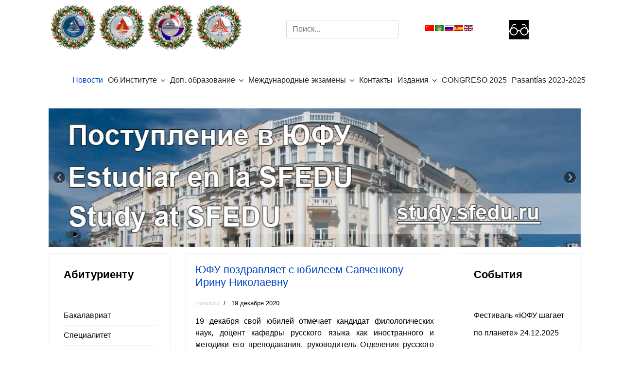

--- FILE ---
content_type: text/html; charset=utf-8
request_url: https://inter-edu-centr.sfedu.ru/index.php?lang=ru&option=com_content&view=category&layout=blog&id=11&limitstart=612&Itemid=117
body_size: 10071
content:

<!doctype html>
<html lang="ru-ru" dir="ltr">
    <head>
        <meta charset="utf-8">
        <meta name="viewport" content="width=device-width, initial-scale=1, shrink-to-fit=no">
        <link rel="canonical" href="https://inter-edu-centr.sfedu.ru/index.php?lang=ru&option=com_content&view=category&layout=blog&id=11&limitstart=612&Itemid=117">
        <meta http-equiv="content-type" content="text/html; charset=utf-8" />
	<meta name="keywords" content="Southern Federal University, master degree programs, master degree programmes, graduate programs, graduate programmes, Russian as a foreign language, Russian as a Foreign Language Testing Center, Torfle, курсы испанского языка Ростов, магистратура Ростов, переводчик в сфере профессиональной коммуникации, дпо, дополнительные образовательные программы Ростов, диплом о профессиональной переподготовке, повышение квалификации Ростов " />
	<meta name="description" content="The International Institute of Interdisciplinary Education and Ibero-American Studies ofpublic $MetaDesc = " />
	<meta name="generator" content="Joomla! - Open Source Content Management" />
	<title>inter-edu-centr - Новости</title>
	<link href="/index.php?lang=ru&amp;option=com_content&amp;view=category&amp;layout=blog&amp;id=11&amp;Itemid=117&amp;format=feed&amp;type=rss" rel="alternate" type="application/rss+xml" title="RSS 2.0" />
	<link href="/index.php?lang=ru&amp;option=com_content&amp;view=category&amp;layout=blog&amp;id=11&amp;Itemid=117&amp;format=feed&amp;type=atom" rel="alternate" type="application/atom+xml" title="Atom 1.0" />
	<link href="/templates/shaper_helixultimate/images/favicon.ico" rel="shortcut icon" type="image/vnd.microsoft.icon" />
	<link href="/favicon.ico" rel="shortcut icon" type="image/vnd.microsoft.icon" />
	<link href="https://inter-edu-centr.sfedu.ru/index.php?lang=ru&amp;option=com_search&amp;view=category&amp;layout=blog&amp;id=11&amp;limitstart=612&amp;Itemid=117&amp;format=opensearch" rel="search" title="Искать inter-edu-centr" type="application/opensearchdescription+xml" />
	<link href="/plugins/content/jw_allvideos/jw_allvideos/tmpl/Classic/css/template.css" rel="stylesheet" type="text/css" />
	<link href="/templates/shaper_helixultimate/css/bootstrap.min.css" rel="stylesheet" type="text/css" />
	<link href="/templates/shaper_helixultimate/css/font-awesome.min.css" rel="stylesheet" type="text/css" />
	<link href="/templates/shaper_helixultimate/css/template.css" rel="stylesheet" type="text/css" />
	<link href="/templates/shaper_helixultimate/css/presets/default.css" rel="stylesheet" type="text/css" />
	<link href="/templates/shaper_helixultimate/css/custom.css" rel="stylesheet" type="text/css" />
	<link href="/components/com_roksprocket/layouts/features/themes/slideshow/slideshow.css" rel="stylesheet" type="text/css" />
	<link href="/modules/mod_special_visually/assets/css/style.css?v0.3.5" rel="stylesheet" type="text/css" />
	<style type="text/css">
.logo-image {height:36px;}
	</style>
	<script type="application/json" class="joomla-script-options new">{"csrf.token":"1d6f7ce29c2c7518c9402faead6b30ef","system.paths":{"root":"","base":""}}</script>
	<script src="/media/system/js/mootools-core.js?1e593eb5b90428c41ee325582c4a4de2" type="text/javascript"></script>
	<script src="/media/system/js/core.js?1e593eb5b90428c41ee325582c4a4de2" type="text/javascript"></script>
	<script src="/plugins/content/jw_allvideos/jw_allvideos/includes/js/behaviour.js?v=4.8.0" type="text/javascript"></script>
	<script src="/plugins/content/jw_allvideos/jw_allvideos/includes/js/wmvplayer/silverlight.js?v=4.8.0" type="text/javascript"></script>
	<script src="/plugins/content/jw_allvideos/jw_allvideos/includes/js/wmvplayer/wmvplayer.js?v=4.8.0" type="text/javascript"></script>
	<script src="/plugins/content/jw_allvideos/jw_allvideos/includes/js/quicktimeplayer/ac_quicktime.js?v=4.8.0" type="text/javascript"></script>
	<script src="https://cdn.jsdelivr.net/gh/clappr/clappr@latest/dist/clappr.min.js" type="text/javascript"></script>
	<script src="https://content.jwplatform.com/libraries/VudZEfME.js" type="text/javascript"></script>
	<script src="/media/jui/js/jquery.min.js?1e593eb5b90428c41ee325582c4a4de2" type="text/javascript"></script>
	<script src="/media/jui/js/jquery-noconflict.js?1e593eb5b90428c41ee325582c4a4de2" type="text/javascript"></script>
	<script src="/media/jui/js/jquery-migrate.min.js?1e593eb5b90428c41ee325582c4a4de2" type="text/javascript"></script>
	<script src="/media/system/js/caption.js?1e593eb5b90428c41ee325582c4a4de2" type="text/javascript"></script>
	<script src="/templates/shaper_helixultimate/js/popper.min.js" type="text/javascript"></script>
	<script src="/templates/shaper_helixultimate/js/bootstrap.min.js" type="text/javascript"></script>
	<script src="/templates/shaper_helixultimate/js/main.js" type="text/javascript"></script>
	<script src="/components/com_roksprocket/assets/js/mootools-mobile.js" type="text/javascript"></script>
	<script src="/components/com_roksprocket/assets/js/rokmediaqueries.js" type="text/javascript"></script>
	<script src="/components/com_roksprocket/assets/js/roksprocket.js" type="text/javascript"></script>
	<script src="/components/com_roksprocket/assets/js/moofx.js" type="text/javascript"></script>
	<script src="/components/com_roksprocket/layouts/features/assets/js/features.js" type="text/javascript"></script>
	<script src="/components/com_roksprocket/layouts/features/themes/slideshow/slideshow.js" type="text/javascript"></script>
	<script src="/modules/mod_special_visually/assets/js/jQuery.style.js?v0.3.5" type="text/javascript"></script>
	<script src="/modules/mod_special_visually/assets/js/script.js?v0.3.5" type="text/javascript"></script>
	<script type="text/javascript">
jQuery(window).on('load',  function() {
				new JCaption('img.caption');
			});template="shaper_helixultimate";if (typeof RokSprocket == 'undefined') RokSprocket = {};
Object.merge(RokSprocket, {
	SiteURL: 'https://inter-edu-centr.sfedu.ru/',
	CurrentURL: 'https://inter-edu-centr.sfedu.ru/',
	AjaxURL: 'https://inter-edu-centr.sfedu.ru/index.php?option=com_roksprocket&amp;task=ajax&amp;format=raw&amp;ItemId=117'
});
window.addEvent('domready', function(){
		RokSprocket.instances.slideshow = new RokSprocket.Slideshow();
});
window.addEvent('domready', function(){
	RokSprocket.instances.slideshow.attach(143, '{"animation":"crossfade","autoplay":"1","delay":"5"}');
});
window.addEvent('load', function(){
   var overridden = false;
   if (!overridden && window.G5 && window.G5.offcanvas){
       var mod = document.getElement('[data-slideshow="143"]');
       mod.addEvents({
           touchstart: function(){ window.G5.offcanvas.detach(); },
           touchend: function(){ window.G5.offcanvas.attach(); }
       });
       overridden = true;
   };
});

	if (!window.jQuery) {
		alert("Библиотека jQuery не найдена. Для работы модуля версии сайта для слабовидящих подключите библиотеку jQuery.");
	}

	</script>
    </head>
    <body class="site helix-ultimate com-content view-category layout-blog task-none itemid-117 ru-ru ltr layout-fluid offcanvas-init offcanvs-position-right">
    
    <div class="body-wrapper">
        <div class="body-innerwrapper">
                        <section id="sp-section-1"><div class="container"><div class="container-inner"><div class="row"><div id="sp-position-1" class="col-lg-12 d-lg-none d-xl-none"><div class="sp-column "><div class="sp-module "><div class="sp-module-content">

<div class="custom"  >
	<table style="width: 300px; height: 75px;">
<tbody>
<tr>
<td><a href="http://www.inter-edu-centr.sfedu.ru"><img src="/images/logos/mimdo_ru.png" alt="MIMDO RU" width="75" height="75" /></a></td>
<td><a href="http://www.esp-centr.sfedu.ru"><img src="/images/logos/H-R_C(ru).jpg" alt="H R C(ru)" width="75" height="74" /></a></td>
<td><a href="http://www.podfak.sfedu.ru"><img src="/images/logos/podfak[10056].jpg" alt="PDFS(ru)" width="75" height="75" /></a></td>
<td><a href="http://www.sfedu.ru"><img src="/images/logos/sfedu(ru).jpg" alt="sfedu(ru)" width="75" height="69" /></a></td>
</tr>
</tbody>
</table></div>
</div></div></div></div></div></div></div></section><section id="sp-section-2"class=" d-none d-sm-none d-md-none d-lg-block"><div class="container"><div class="container-inner"><div class="row"><div id="sp-user1" class="col-lg-5 "><div class="sp-column "><div class="sp-module "><div class="sp-module-content">

<div class="custom"  >
	<table style="width: 400px; height: 100px;">
<tbody>
<tr>
<td><a href="http://www.inter-edu-centr.sfedu.ru"><img src="/images/logos/mimdo_ny_logo.png" alt="MIMDO RU" width="100" height="100" /></a></td>
<td><img src="/images/logos/chr_ny_logo.png" width="100" height="100" /></td>
<td><a href="http://www.podfak.sfedu.ru"><img src="/images/logos/podfak_ny_logo.png" alt="PDFS(ru)" width="100" height="100" /></a></td>
<td><a href="http://www.sfedu.ru"><img src="/images/logos/sfedu_ny_logo.png" alt="sfedu(ru)" width="100" height="100" /></a></td>
</tr>
</tbody>
</table></div>
</div></div></div></div><div id="sp-search" class="col-lg-3 "><div class="sp-column cust-1"><div class="sp-module cust-1"><div class="sp-module-content"><div class="search">
	<form action="/index.php?option=com_content&amp;view=category&amp;layout=blog&amp;id=11&amp;Itemid=117&amp;lang=ru" method="post">
		<input name="searchword" id="mod-search-searchword101" class="form-control" type="search" placeholder="Поиск...">		<input type="hidden" name="task" value="search">
		<input type="hidden" name="option" value="com_search">
		<input type="hidden" name="Itemid" value="117">
	</form>
</div>
</div></div></div></div><div id="sp-top5" class="col-lg-2 "><div class="sp-column cust-2"><div class="sp-module "><div class="sp-module-content"><style>
  .languageswitcher a {
    padding-left: 20px;
    background-position: center left;
    background-repeat: no-repeat;
  }
</style>
<div class="languageswitcher">
	<a href='/index.php?lang=zh&amp;option=com_content&amp;view=category&amp;layout=blog&amp;id=11&amp;limitstart=612&amp;Itemid=117' target='_self' class='jDlang lang zh-CN'
     title="简体中文(中国) - 新闻"
        style="background-image: url(/media/mod_languages/images/zh_cn.gif);"
    ></a>
	<a href='/index.php?lang=ar&amp;option=com_content&amp;view=category&amp;layout=blog&amp;id=11&amp;limitstart=612&amp;Itemid=117' target='_self' class='jDlang lang ar-AA'
     title="Arabic (اللغة العربية) - الأخبار"
        style="background-image: url(/media/mod_languages/images/ar_aa.gif);"
    ></a>
	<a href='/index.php?lang=ru&amp;option=com_content&amp;view=category&amp;layout=blog&amp;id=11&amp;limitstart=612&amp;Itemid=117' target='_self' class='jDlang lang ru-RU active'
     title="russian - Новости"
        style="background-image: url(/media/mod_languages/images/ru_ru.gif);"
    ></a>
	<a href='/index.php?lang=esp&amp;option=com_content&amp;view=category&amp;layout=blog&amp;id=11&amp;limitstart=612&amp;Itemid=117' target='_self' class='jDlang lang es-ES'
     title="Español (España) - Noticias"
        style="background-image: url(/media/mod_languages/images/es.gif);"
    ></a>
	<a href='/index.php?lang=en&amp;option=com_content&amp;view=category&amp;layout=blog&amp;id=11&amp;limitstart=612&amp;Itemid=117' target='_self' class='jDlang lang en-GB'
     title="English (United Kingdom) - News"
        style="background-image: url(/media/mod_languages/images/en_gb.gif);"
    ></a>
</div>
<script>
  function jdUpdateHash() {
    var nodes = document.querySelectorAll('.jDlang');
    for (var i = 0, n = nodes.length; i < n; i++) {
      var pos = nodes[i].href.indexOf('#');
      if (pos > -1) {
        nodes[i].href = nodes[i].href.substr(0, pos)+window.location.hash;
      } else {
        nodes[i].href = nodes[i].href+window.location.hash;
      }
    }
  }
  if (window.addEventListener) {
    window.addEventListener('hashchange', jdUpdateHash);
  } else {
    window.attachEvent('hashchange', jdUpdateHash);
  }
  jdUpdateHash();
</script>
</div></div></div></div><div id="sp-user4" class="col-lg-2 "><div class="sp-column cust-1"><div class="sp-module "><div class="sp-module-content"><div id="module_special_visually" class="module_special_visually handle_module horizontal default  ">
	<form id="special_visually" action="" method="POST">
					<div class="buttons ">
				<label>
					<input type="radio" name="type_version" value="yes" />
					<img src="/images/logos/social_icons/glasses_black.jpg" class="button_icon" />				</label>
			</div>
			</form>
</div></div></div></div></div></div></div></div></section><section id="sp-section-3"class=" d-none d-sm-none d-md-none d-lg-none d-xl-none"><div class="container"><div class="container-inner"><div class="row"><div id="sp-top1" class="col-lg-2 "><div class="sp-column "><div class="sp-module "><div class="sp-module-content">

<div class="custom"  >
	<p><a href="http://inter-edu-centr.sfedu.ru/"><img src="/images/logos/mimdo_ny_logo.png" width="100" height="100" /></a></p></div>
</div></div></div></div><div id="sp-top2" class="col-lg-2 "><div class="sp-column "><div class="sp-module "><div class="sp-module-content">

<div class="custom"  >
	<p><img src="/images/logos/sfedu_ny_logo.png" width="100" height="100" /></p></div>
</div></div></div></div><div id="sp-top3" class="col-lg-2 "><div class="sp-column "><div class="sp-module "><div class="sp-module-content">

<div class="custom"  >
	<p><img src="/images/logos/chr_ny_logo.png" width="100" height="100" /></p></div>
</div></div></div></div><div id="sp-top4" class="col-lg-2 "><div class="sp-column "><div class="sp-module "><div class="sp-module-content">

<div class="custom"  >
	<p><img src="/images/logos/podfak_ny_logo.png" width="100" height="100" /></p></div>
</div></div></div></div><div id="sp-search" class="col-lg-2 "><div class="sp-column "><div class="sp-module cust-1"><div class="sp-module-content"><div class="search">
	<form action="/index.php?option=com_content&amp;view=category&amp;layout=blog&amp;id=11&amp;Itemid=117&amp;lang=ru" method="post">
		<input name="searchword" id="mod-search-searchword101" class="form-control" type="search" placeholder="Поиск...">		<input type="hidden" name="task" value="search">
		<input type="hidden" name="option" value="com_search">
		<input type="hidden" name="Itemid" value="117">
	</form>
</div>
</div></div></div></div><div id="sp-top5" class="col-lg-2 "><div class="sp-column "><div class="sp-module "><div class="sp-module-content"><style>
  .languageswitcher a {
    padding-left: 20px;
    background-position: center left;
    background-repeat: no-repeat;
  }
</style>
<div class="languageswitcher">
	<a href='/index.php?lang=zh&amp;option=com_content&amp;view=category&amp;layout=blog&amp;id=11&amp;limitstart=612&amp;Itemid=117' target='_self' class='jDlang lang zh-CN'
     title="简体中文(中国) - 新闻"
        style="background-image: url(/media/mod_languages/images/zh_cn.gif);"
    ></a>
	<a href='/index.php?lang=ar&amp;option=com_content&amp;view=category&amp;layout=blog&amp;id=11&amp;limitstart=612&amp;Itemid=117' target='_self' class='jDlang lang ar-AA'
     title="Arabic (اللغة العربية) - الأخبار"
        style="background-image: url(/media/mod_languages/images/ar_aa.gif);"
    ></a>
	<a href='/index.php?lang=ru&amp;option=com_content&amp;view=category&amp;layout=blog&amp;id=11&amp;limitstart=612&amp;Itemid=117' target='_self' class='jDlang lang ru-RU active'
     title="russian - Новости"
        style="background-image: url(/media/mod_languages/images/ru_ru.gif);"
    ></a>
	<a href='/index.php?lang=esp&amp;option=com_content&amp;view=category&amp;layout=blog&amp;id=11&amp;limitstart=612&amp;Itemid=117' target='_self' class='jDlang lang es-ES'
     title="Español (España) - Noticias"
        style="background-image: url(/media/mod_languages/images/es.gif);"
    ></a>
	<a href='/index.php?lang=en&amp;option=com_content&amp;view=category&amp;layout=blog&amp;id=11&amp;limitstart=612&amp;Itemid=117' target='_self' class='jDlang lang en-GB'
     title="English (United Kingdom) - News"
        style="background-image: url(/media/mod_languages/images/en_gb.gif);"
    ></a>
</div>
<script>
  function jdUpdateHash() {
    var nodes = document.querySelectorAll('.jDlang');
    for (var i = 0, n = nodes.length; i < n; i++) {
      var pos = nodes[i].href.indexOf('#');
      if (pos > -1) {
        nodes[i].href = nodes[i].href.substr(0, pos)+window.location.hash;
      } else {
        nodes[i].href = nodes[i].href+window.location.hash;
      }
    }
  }
  if (window.addEventListener) {
    window.addEventListener('hashchange', jdUpdateHash);
  } else {
    window.attachEvent('hashchange', jdUpdateHash);
  }
  jdUpdateHash();
</script>
</div></div></div></div></div></div></div></section><section id="sp-section-4"><div class="container"><div class="container-inner"><div class="row"><div id="sp-menu" class="col-lg-12 "><div class="sp-column "><nav class="sp-megamenu-wrapper" role="navigation"><a id="offcanvas-toggler" aria-label="Navigation" class="offcanvas-toggler-right d-block d-lg-none" href="#"><i class="fa fa-bars" aria-hidden="true" title="Navigation"></i></a><ul class="sp-megamenu-parent menu-animation-none d-none d-lg-block"><li class="sp-menu-item current-item active"><a  href="/index.php?option=com_content&amp;view=category&amp;layout=blog&amp;id=11&amp;Itemid=117&amp;lang=ru" >Новости</a></li><li class="sp-menu-item sp-has-child"><a  href="#" >Об Институте</a><div class="sp-dropdown sp-dropdown-main sp-menu-right" style="width: 240px;"><div class="sp-dropdown-inner"><ul class="sp-dropdown-items"><li class="sp-menu-item"><a  href="/index.php?option=com_content&amp;view=article&amp;id=132&amp;Itemid=207&amp;lang=ru" >Миссия</a></li><li class="sp-menu-item"><a  href="/index.php?option=com_content&amp;view=article&amp;id=441&amp;Itemid=286&amp;lang=ru" >О нас </a></li><li class="sp-menu-item"><a  href="/index.php?option=com_content&amp;view=article&amp;id=109&amp;Itemid=126&amp;lang=ru" >Структура</a></li><li class="sp-menu-item"><a  href="/index.php?option=com_content&amp;view=article&amp;id=112&amp;Itemid=130&amp;lang=ru" >Ученый совет</a></li><li class="sp-menu-item"><a  href="https://sfedu.ru/www/stat_pages22.show?p=ELs/sotr/D&x=ELS/10735" >Сотрудники</a></li><li class="sp-menu-item"><a  href="/index.php?option=com_content&amp;view=article&amp;id=93&amp;Itemid=120&amp;lang=ru" >Наши партнеры</a></li></ul></div></div></li><li class="sp-menu-item sp-has-child"><a  href="/index.php?option=com_content&amp;view=article&amp;id=7&amp;Itemid=135&amp;lang=ru" >Доп. образование</a><div class="sp-dropdown sp-dropdown-main sp-menu-right" style="width: 240px;"><div class="sp-dropdown-inner"><ul class="sp-dropdown-items"><li class="sp-menu-item"><a  href="https://welcome.sfedu.ru/podfak_ru" >Комплексная программа довузовской подготовки для иностранных граждан</a></li><li class="sp-menu-item"><a  href="/index.php?option=com_content&amp;view=article&amp;id=696&amp;Itemid=167&amp;lang=ru" >Курсы испанского языка</a></li><li class="sp-menu-item"><a  href="/index.php?option=com_content&amp;view=article&amp;id=591&amp;Itemid=324&amp;lang=ru" >Курсы китайского языка</a></li></ul></div></div></li><li class="sp-menu-item sp-has-child"><a  href="#" >Международные экзамены</a><div class="sp-dropdown sp-dropdown-main sp-menu-right" style="width: 240px;"><div class="sp-dropdown-inner"><ul class="sp-dropdown-items"><li class="sp-menu-item"><a  href="/index.php?option=com_content&amp;view=article&amp;id=42&amp;Itemid=142&amp;lang=ru" >D.E.L.E.</a></li><li class="sp-menu-item"><a  href="/index.php?option=com_content&amp;view=article&amp;id=51&amp;Itemid=143&amp;lang=ru" >Экзамен по русскому языку</a></li></ul></div></div></li><li class="sp-menu-item"><a  href="/index.php?option=com_content&amp;view=article&amp;id=11&amp;Itemid=118&amp;lang=ru" >Контакты</a></li><li class="sp-menu-item sp-has-child"><a  href="/index.php?option=com_content&amp;view=category&amp;id=16&amp;Itemid=316&amp;lang=ru" >Издания</a><div class="sp-dropdown sp-dropdown-main sp-menu-right" style="width: 240px;"><div class="sp-dropdown-inner"><ul class="sp-dropdown-items"><li class="sp-menu-item"><a  href="/index.php?option=com_content&amp;view=article&amp;id=539&amp;Itemid=317&amp;lang=ru" >Бюллетень гуманитарных исследований в междисциплинарном научном пространстве</a></li><li class="sp-menu-item"><a  href="/index.php?option=com_content&amp;view=article&amp;id=783&amp;Itemid=371&amp;lang=ru" >НАЦИОНАЛЬНАЯ ИДЕНТИЧНОСТЬ СКВОЗЬ ПРИЗМУ ДИАЛОГА КУЛЬТУР</a></li><li class="sp-menu-item"><a  href="/index.php?option=com_content&amp;view=article&amp;id=938&amp;Itemid=428&amp;lang=ru" >Сборник материалов Цикла научно-практических конференций Международного института междисциплинарного образования и иберо-американских исследований Южного федерального университета</a></li></ul></div></div></li><li class="sp-menu-item"><a  href="https://congreso2025-esp.sfedu.ru" >CONGRESO 2025</a></li><li class="sp-menu-item"><a  href="https://russia-internship.ru/" >Pasantías 2023-2025</a></li></ul></nav></div></div></div></div></div></section><section id="sp-section-5"><div class="container"><div class="container-inner"><div class="row"><div id="sp-slider-unite" class="col-lg-12 "><div class="sp-column "><div class="sp-module "><div class="sp-module-content"><div class="sprocket-features layout-slideshow" data-slideshow="143">
	<ul class="sprocket-features-img-list">
		
<li class="sprocket-features-index-1">
	<div class="sprocket-features-img-container" data-slideshow-image>
									<img src="/images/headers/header.jpg" alt="" style="max-width: 100%; height: auto;" />
						</div>
	<div class="sprocket-features-content sprocket-none" data-slideshow-content>
					</div>
</li>
	</ul>
		<div class="sprocket-features-arrows">
		<span class="arrow next" data-slideshow-next><span>&rsaquo;</span></span>
		<span class="arrow prev" data-slideshow-previous><span>&lsaquo;</span></span>
	</div>
		<div class="sprocket-features-pagination">
		<ul>
						    	<li class="active" data-slideshow-pagination="1"><span>1</span></li>
				</ul>
	</div>
</div>
</div></div></div></div></div></div></div></section><section id="sp-main-body"><div class="container"><div class="container-inner"><div class="row"><aside id="sp-left" class="col-lg-3 "><div class="sp-column "><div class="sp-module "><h3 class="sp-module-title">Абитуриенту</h3><div class="sp-module-content"><ul class="menu--blue">
<li class="item-175"><a href="/index.php?option=com_content&amp;view=article&amp;id=113&amp;Itemid=175&amp;lang=ru" >Бакалавриат</a></li><li class="item-176"><a href="/index.php?option=com_content&amp;view=article&amp;id=114&amp;Itemid=176&amp;lang=ru" >Специалитет</a></li><li class="item-177"><a href="/index.php?option=com_content&amp;view=article&amp;id=40&amp;Itemid=177&amp;lang=ru" >Магистратура</a></li><li class="item-178"><a href="/index.php?option=com_content&amp;view=article&amp;id=33&amp;Itemid=178&amp;lang=ru" >Аспирантура</a></li><li class="item-340"><a href="https://www.study.sfedu.ru/olimpiada_konkurs" >Конкурсы и Олимпиады для поступающих</a></li><li class="item-425"><a href="https://welcome.sfedu.ru/scholarships_and_olympiads_en" >Scholarships for international students</a></li></ul>
</div></div><div class="sp-module "><h3 class="sp-module-title">Студенту</h3><div class="sp-module-content"><ul class="menu">
<li class="item-283"><a href="/index.php?option=com_content&amp;view=article&amp;id=1049&amp;Itemid=283&amp;lang=ru" >Сессия</a></li><li class="item-260"><a href="/index.php?option=com_content&amp;view=article&amp;id=1008&amp;Itemid=260&amp;lang=ru" >Расписание занятий</a></li><li class="item-284"><a href="http://www.inter-edu-centr.sfedu.ru/docs/Raznoe/polozhenie_o_thesis_2024.pdf" >Положение о ВКР (магистратура)</a></li><li class="item-259"><a href="/index.php?option=com_content&amp;view=article&amp;id=359&amp;Itemid=259&amp;lang=ru" >Общежития</a></li><li class="item-295"><a href="https://sfedu.ru/www/stat_pages22.show?p=ELS/inf/D&amp;x=ELS/-1486" >Центр карьеры</a></li><li class="item-323"><a href="/index.php?option=com_content&amp;view=article&amp;id=588&amp;Itemid=323&amp;lang=ru" >Психологическая помощь</a></li><li class="item-427"><a href="https://www.podfak.sfedu.ru/index.php?option=com_content&amp;view=article&amp;id=105&amp;Itemid=153&amp;lang=es" >Разговорный клуб</a></li></ul>
</div></div><div class="sp-module "><h3 class="sp-module-title">Иностранному абитуриенту</h3><div class="sp-module-content"><ul class="menu">
<li class="item-183"><a href="http://welcome.sfedu.ru/index_en.html" >Apply online</a></li><li class="item-185"><a href="http://esp-centr.sfedu.ru/documents_centr/Raznoe/Folleto_cursos_ruso1.pdf" >Cursos del ruso para los extranjeros</a></li><li class="item-186"><a href="https://welcome.sfedu.ru/podfak_ru" >Foundation course for foreigners</a></li></ul>
</div></div></div></aside><main id="sp-component" class="col-lg-6 " role="main"><div class="sp-column "><div id="system-message-container">
	</div>

<div class="blog">
	
		
	
	
	
			<div class="article-list articles-leading clearfix">
							<div class="article"
					itemprop="blogPost" itemscope itemtype="https://schema.org/BlogPosting">
					
	
			
<div class="article-body">
	
	
	<div class="article-header">
					<h2>
									<a href="/index.php?option=com_content&amp;view=article&amp;id=415:yufu-pozdravlyaet-s-yubileem-savchenkovu-irinu-nikolaevnu&amp;catid=11&amp;Itemid=117&amp;lang=ru">
						ЮФУ поздравляет с юбилеем Савченкову Ирину Николаевну					</a>
							</h2>
		
		
		
			</div>

		
		  <div class="article-info">

	
		
		
					<span class="category-name" title="Категория: Новости">
			<a href="/index.php?option=com_content&amp;view=category&amp;id=11&amp;Itemid=117&amp;lang=ru">Новости</a>
	</span>
		
		
					<span class="published" title="Опубликовано: 19 декабря 2020">
	<time datetime="2020-12-19T13:22:05+00:00">
		19 декабря 2020	</time>
</span>
				
							
	
			
		
			</div>
	
	
		
	<div class="article-introtext">
		<p style="text-align: justify;">19 декабря свой юбилей отмечает кандидат филологических наук, доцент кафедры русского языка как иностранного и методики его преподавания, руководитель Отделения русского языка и общеобразовательных дисциплин для иностранных обучающихся Международного института междисциплинарного образования и иберо-американских исследований, Почетный работник сферы образования Российской Федерации Савченкова Ирина Николаевна.</p>
<p><img style="display: block; margin-left: auto; margin-right: auto;" src="/images/19.12.jpeg" alt="" width="550" height="431" /></p>
	</div>

	
	
		
<div class="readmore">
			<a href="/index.php?option=com_content&amp;view=article&amp;id=415:yufu-pozdravlyaet-s-yubileem-savchenkovu-irinu-nikolaevnu&amp;catid=11&amp;Itemid=117&amp;lang=ru" itemprop="url" aria-label="Подробнее:  ЮФУ поздравляет с юбилеем Савченкову Ирину Николаевну">
			Подробнее...		</a>
	</div>

	
	</div>

				</div>
					</div>
	
	
			<div class="article-list">
			<div class="row">
							<div class="col-md-12">
					<div class="article "
						itemprop="blogPost" itemscope itemtype="https://schema.org/BlogPosting">
						
	
			
<div class="article-body">
	
	
	<div class="article-header">
					<h2>
									<a href="/index.php?option=com_content&amp;view=article&amp;id=414:aula-hisp-nica-literaturnyj-turizm-v-ispanii-i-latinskoj-amerike-nash-otchet&amp;catid=11&amp;Itemid=117&amp;lang=ru">
						Aula Hispánica: Литературный туризм в Испании и Латинской Америке – наш отчет					</a>
							</h2>
		
		
		
			</div>

		
		  <div class="article-info">

	
		
		
					<span class="category-name" title="Категория: Новости">
			<a href="/index.php?option=com_content&amp;view=category&amp;id=11&amp;Itemid=117&amp;lang=ru">Новости</a>
	</span>
		
		
					<span class="published" title="Опубликовано: 17 декабря 2020">
	<time datetime="2020-12-17T12:30:45+00:00">
		17 декабря 2020	</time>
</span>
				
							
	
			
		
			</div>
	
	
		
	<div class="article-introtext">
		<p style="text-align: justify;">В среду 16 декабря 2020 г. в дискуссионном клубе СНО Aula Hispánica состоялась онлайн-встреча: «Литературный туризм в Испании и Латинской Америке».</p>
<p><img style="display: block; margin-left: auto; margin-right: auto;" src="http://esp-centr.sfedu.ru/images/1612.jpg" alt="" width="550" height="299" /></p>
	</div>

	
	
		
<div class="readmore">
			<a href="/index.php?option=com_content&amp;view=article&amp;id=414:aula-hisp-nica-literaturnyj-turizm-v-ispanii-i-latinskoj-amerike-nash-otchet&amp;catid=11&amp;Itemid=117&amp;lang=ru" itemprop="url" aria-label="Подробнее:  Aula Hispánica: Литературный туризм в Испании и Латинской Америке – наш отчет">
			Подробнее...		</a>
	</div>

	
	</div>

					</div>
									</div>
							<div class="col-md-12">
					<div class="article "
						itemprop="blogPost" itemscope itemtype="https://schema.org/BlogPosting">
						
	
			
<div class="article-body">
	
	
	<div class="article-header">
					<h2>
									<a href="/index.php?option=com_content&amp;view=article&amp;id=413:yufu-realizoval-proekt-titany-kultury-i-nauki-govoryat-po-russki&amp;catid=11&amp;Itemid=117&amp;lang=ru">
						ЮФУ реализовал проект «Титаны культуры  и науки говорят по-русски» 					</a>
							</h2>
		
		
		
			</div>

		
		  <div class="article-info">

	
		
		
					<span class="category-name" title="Категория: Новости">
			<a href="/index.php?option=com_content&amp;view=category&amp;id=11&amp;Itemid=117&amp;lang=ru">Новости</a>
	</span>
		
		
					<span class="published" title="Опубликовано: 17 декабря 2020">
	<time datetime="2020-12-17T12:18:57+00:00">
		17 декабря 2020	</time>
</span>
				
							
	
			
		
			</div>
	
	
		
	<div class="article-introtext">
		<p style="text-align: justify;">16 декабря состоялось четвертое, заключительное мероприятие «Донская земля – миру искусства» в рамках проекта «Титаны культуры и науки говорят по-русски».</p>
<p style="text-align: center;">

<!-- JoomlaWorks "AllVideos" Plugin (v4.8.0) starts here -->

<div class="avPlayerWrapper avVideo">
	<div style="width:500px;" class="avPlayerContainer">
		<div id="AVPlayerID_0_125e8520d3a7362b40ad504fecb12598" class="avPlayerBlock">
			<iframe src="https://www.youtube.com/embed/FNgCVDoLZlM?rel=0&amp;fs=1&amp;wmode=transparent" width="500" height="300" allowfullscreen="true" frameborder="0" scrolling="no" title="JoomlaWorks AllVideos Player"></iframe>					</div>
	</div>
</div>

<!-- JoomlaWorks "AllVideos" Plugin (v4.8.0) ends here -->

</p>
	</div>

	
	
		
<div class="readmore">
			<a href="/index.php?option=com_content&amp;view=article&amp;id=413:yufu-realizoval-proekt-titany-kultury-i-nauki-govoryat-po-russki&amp;catid=11&amp;Itemid=117&amp;lang=ru" itemprop="url" aria-label="Подробнее:  ЮФУ реализовал проект «Титаны культуры  и науки говорят по-русски» ">
			Подробнее...		</a>
	</div>

	
	</div>

					</div>
									</div>
						</div>
		</div>
	
			<div class="articles-more">
			
<ul class="list-group">
			<li class="list-group-item">
			<a href="/index.php?option=com_content&amp;view=article&amp;id=411:aula-hisp-nica-literaturnyj-turizm-v-ispanii-i-latinskoj-amerike&amp;catid=11&amp;Itemid=117&amp;lang=ru">
				Aula Hispánica: Литературный туризм в Испании и Латинской Америке</a>
		</li>
			<li class="list-group-item">
			<a href="/index.php?option=com_content&amp;view=article&amp;id=410:trete-meropriyatie-proekta-titany-kultury-i-nauki-govoryat-po-russki&amp;catid=11&amp;Itemid=117&amp;lang=ru">
				От реализма Чехова к виртуальной реальности</a>
		</li>
			<li class="list-group-item">
			<a href="/index.php?option=com_content&amp;view=article&amp;id=409:ekzamen-po-dpo-onlajn&amp;catid=11&amp;Itemid=117&amp;lang=ru">
				Экзамен по программам дополнительного образования онлайн</a>
		</li>
	</ul>
		</div>
	
	
			<nav class="d-flex pagination-wrapper">
							<div class="mr-auto">
					<ul class="pagination"><li class="page-item"><a class="page-link " href="/index.php?lang=ru&amp;option=com_content&amp;view=category&amp;layout=blog&amp;id=11&amp;Itemid=117" title="В начало">В начало</a></li><li class="page-item"><a class="page-link " href="/index.php?lang=ru&amp;option=com_content&amp;view=category&amp;layout=blog&amp;id=11&amp;limitstart=609&amp;Itemid=117" title="Назад">Назад</a></li><li class="page-item"><a class="page-link " href="/index.php?lang=ru&amp;option=com_content&amp;view=category&amp;layout=blog&amp;id=11&amp;limitstart=597&amp;Itemid=117" title="200">200</a></li><li class="page-item"><a class="page-link " href="/index.php?lang=ru&amp;option=com_content&amp;view=category&amp;layout=blog&amp;id=11&amp;limitstart=600&amp;Itemid=117" title="201">201</a></li><li class="page-item"><a class="page-link " href="/index.php?lang=ru&amp;option=com_content&amp;view=category&amp;layout=blog&amp;id=11&amp;limitstart=603&amp;Itemid=117" title="202">202</a></li><li class="page-item"><a class="page-link " href="/index.php?lang=ru&amp;option=com_content&amp;view=category&amp;layout=blog&amp;id=11&amp;limitstart=606&amp;Itemid=117" title="203">203</a></li><li class="page-item"><a class="page-link " href="/index.php?lang=ru&amp;option=com_content&amp;view=category&amp;layout=blog&amp;id=11&amp;limitstart=609&amp;Itemid=117" title="204">204</a></li><li class="page-item active"><a class="page-link">205</a></li><li class="page-item"><a class="page-link " href="/index.php?lang=ru&amp;option=com_content&amp;view=category&amp;layout=blog&amp;id=11&amp;limitstart=615&amp;Itemid=117" title="206">206</a></li><li class="page-item"><a class="page-link " href="/index.php?lang=ru&amp;option=com_content&amp;view=category&amp;layout=blog&amp;id=11&amp;limitstart=618&amp;Itemid=117" title="207">207</a></li><li class="page-item"><a class="page-link " href="/index.php?lang=ru&amp;option=com_content&amp;view=category&amp;layout=blog&amp;id=11&amp;limitstart=621&amp;Itemid=117" title="208">208</a></li><li class="page-item"><a class="page-link " href="/index.php?lang=ru&amp;option=com_content&amp;view=category&amp;layout=blog&amp;id=11&amp;limitstart=624&amp;Itemid=117" title="209">209</a></li><li class="page-item"><a class="page-link " href="/index.php?lang=ru&amp;option=com_content&amp;view=category&amp;layout=blog&amp;id=11&amp;limitstart=615&amp;Itemid=117" title="Вперёд">Вперёд</a></li><li class="page-item"><a class="page-link " href="/index.php?lang=ru&amp;option=com_content&amp;view=category&amp;layout=blog&amp;id=11&amp;limitstart=972&amp;Itemid=117" title="В конец">В конец</a></li></ul>				</div>
				<div class="pagination-counter">
					Страница 205 из 325				</div>
					</nav>
	
</div>
</div></main><aside id="sp-right" class="col-lg-3 "><div class="sp-column "><div class="sp-module "><h3 class="sp-module-title">События</h3><div class="sp-module-content"><ul class="menu">
<li class="item-434"><a href="/index.php?option=com_content&amp;view=article&amp;id=1046&amp;Itemid=434&amp;lang=ru" >Фестиваль «ЮФУ шагает по планете» 24.12.2025</a></li><li class="item-337"><a href="/index.php?option=com_content&amp;view=article&amp;id=1029&amp;Itemid=337&amp;lang=ru" >Олимпиада федеральных университетов для поступающих в магистратуру 2026</a></li><li class="item-432"><a href="https://congreso2025-esp.sfedu.ru/ru/" >V Международный конгресс «НАЦИОНАЛЬНАЯ ИДЕНТИЧНОСТЬ СКВОЗЬ ПРИЗМУ ЯЗЫКА И ДИАЛОГА КУЛЬТУР: РОССИЯ И ИБЕРО-АМЕРИКАНСКИЙ МИР»</a></li></ul>
</div></div><div class="sp-module --blue"><h3 class="sp-module-title">Курсы ДПО</h3><div class="sp-module-content"><ul class="menu--blue">
<li class="item-416"><a href="/index.php?option=com_content&amp;view=article&amp;id=900&amp;Itemid=416&amp;lang=ru" >Интенсивный курс испанского языка</a></li><li class="item-414"><a href="/index.php?option=com_content&amp;view=article&amp;id=900&amp;Itemid=414&amp;lang=ru" >Китайский язык для начинающих и продолжающих</a></li><li class="item-415"><a href="/index.php?option=com_content&amp;view=article&amp;id=900&amp;Itemid=415&amp;lang=ru" >Английский язык в профессиональной коммуникации</a></li><li class="item-413"><a href="/index.php?option=com_content&amp;view=article&amp;id=900&amp;Itemid=413&amp;lang=ru" >Технические и технологические навыки переводчика-синхрониста</a></li></ul>
</div></div><div class="sp-module "><h3 class="sp-module-title">Виртуальный университет</h3><div class="sp-module-content"><ul class="menu">
<li class="item-188"><a href="http://conf.esp-centr.sfedu.ru/" >Конференц Зал</a></li><li class="item-410"><a href="/index.php?option=com_content&amp;view=article&amp;id=843&amp;Itemid=410&amp;lang=ru" >Международные академические Интернет-чтения</a></li></ul>
</div></div><div class="sp-module "><div class="sp-module-content">Нет изображений</div></div></div></aside></div></div></div></section><footer id="sp-footer"><div class="container"><div class="container-inner"><div class="row"><div id="sp-footer1" class="col-lg-6 "><div class="sp-column "><div class="sp-module "><div class="sp-module-content">

<div class="custom"  >
	<table style="width: 250px; height: 184px;">
<tbody>
<tr>
<td style="vertical-align: top;"><a href="https://t.me/mimdo_sfedu"><img style="display: block; margin-left: auto; margin-right: auto;" src="/images/logos/social_icons/telegram.jpg" alt="telegram" width="50" height="50" /></a></td>
<td style="vertical-align: top;"><a href="https://vk.com/public184323866" target="_blank" rel="noopener"><img style="display: block; margin-left: auto; margin-right: auto;" src="/images/logos/social_icons/vk.jpg" alt="vk" width="50" height="50" /></a></td>
<td style="vertical-align: top;"><a href="https://www.youtube.com/channel/UCofxa8HHFBfe0B0alRiMmyA/feed" target="_blank" rel="noopener"><img style="border: 0px solid #000000; display: block; margin-left: auto; margin-right: auto;" src="/images/logos/social_icons/ytb.jpg" alt="ytb" width="50" height="50" /></a></td>
</tr>
<tr>
<td><img style="display: block; margin-left: auto; margin-right: auto;" src="/images/logos/social_icons/phone.jpg" alt="phone" width="25" height="25" /></td>
<td colspan="2">+7 (863) 218-40-95</td>
</tr>
<tr>
<td><img style="display: block; margin-left: auto; margin-right: auto;" src="/images/logos/social_icons/phone.jpg" alt="phone" width="25" height="25" /></td>
<td colspan="2">+7 (863) 219-97-55</td>
</tr>
<tr>
<td><img style="display: block; margin-left: auto; margin-right: auto;" src="/images/logos/social_icons/mssg.jpg" alt="mssg" width="25" height="25" /></td>
<td colspan="2"><a href="mailto:esp-centr@sfedu.ru">inter-edu@sfedu.ru</a></td>
</tr>
</tbody>
</table></div>
</div></div></div></div><div id="sp-footer2" class="col-lg-6 "><div class="sp-column "><div class="sp-module "><div class="sp-module-content">

<div class="custom"  >
	<iframe src="https://www.google.com/maps/embed?pb=!1m18!1m12!1m3!1d5418.951710363693!2d39.72670369163079!3d47.22683722157215!2m3!1f0!2f0!3f0!3m2!1i1024!2i768!4f13.1!3m3!1m2!1s0x0%3A0x9f28263c663f0dd9!2z0K7QttC90YvQuSDRhNC10LTQtdGA0LDQu9GM0L3Ri9C5INGD0L3QuNCy0LXRgNGB0LjRgtC10YIgKNCz0LvQsNCy0L3Ri9C5INC60L7RgNC_0YPRgSk!5e0!3m2!1sru!2sru!4v1566735521940!5m2!1sru!2sru" width="550" height="220" frameborder="0" style="border:0;" allowfullscreen=""></iframe></div>
</div></div></div></div></div></div></div></footer>        </div>
    </div>

    <!-- Off Canvas Menu -->
    <div class="offcanvas-overlay"></div>
    <div class="offcanvas-menu">
        <a href="#" class="close-offcanvas"><span class="fa fa-remove"></span></a>
        <div class="offcanvas-inner">
                            <div class="sp-module "><div class="sp-module-content"><style>
  .languageswitcher a {
    padding-left: 20px;
    background-position: center left;
    background-repeat: no-repeat;
  }
</style>
<div class="languageswitcher">
	<a href='/index.php?lang=zh&amp;option=com_content&amp;view=category&amp;layout=blog&amp;id=11&amp;limitstart=612&amp;Itemid=117' target='_self' class='jDlang lang zh-CN'
     title="简体中文(中国) - 新闻"
        style="background-image: url(/media/mod_languages/images/zh_cn.gif);"
    ></a>
	<a href='/index.php?lang=ar&amp;option=com_content&amp;view=category&amp;layout=blog&amp;id=11&amp;limitstart=612&amp;Itemid=117' target='_self' class='jDlang lang ar-AA'
     title="Arabic (اللغة العربية) - الأخبار"
        style="background-image: url(/media/mod_languages/images/ar_aa.gif);"
    ></a>
	<a href='/index.php?lang=esp&amp;option=com_content&amp;view=category&amp;layout=blog&amp;id=11&amp;limitstart=612&amp;Itemid=117' target='_self' class='jDlang lang es-ES'
     title="Español (España) - Noticias"
        style="background-image: url(/media/mod_languages/images/es.gif);"
    ></a>
	<a href='/index.php?lang=en&amp;option=com_content&amp;view=category&amp;layout=blog&amp;id=11&amp;limitstart=612&amp;Itemid=117' target='_self' class='jDlang lang en-GB'
     title="English (United Kingdom) - News"
        style="background-image: url(/media/mod_languages/images/en_gb.gif);"
    ></a>
</div>
</div></div><div class="sp-module "><div class="sp-module-content"><div class="search">
	<form action="/index.php?option=com_content&amp;view=category&amp;layout=blog&amp;id=11&amp;Itemid=117&amp;lang=ru" method="post">
		<input name="searchword" id="mod-search-searchword87" class="form-control" type="search" placeholder="Поиск...">		<input type="hidden" name="task" value="search">
		<input type="hidden" name="option" value="com_search">
		<input type="hidden" name="Itemid" value="117">
	</form>
</div>
</div></div><div class="sp-module "><div class="sp-module-content"><ul class="menu nav-pills">
<li class="item-117 default current active"><a href="/index.php?option=com_content&amp;view=category&amp;layout=blog&amp;id=11&amp;Itemid=117&amp;lang=ru" >Новости</a></li><li class="item-119 menu-deeper menu-parent"><a href="#" >Об Институте<span class="menu-toggler"></span></a><ul class="menu-child"><li class="item-207"><a href="/index.php?option=com_content&amp;view=article&amp;id=132&amp;Itemid=207&amp;lang=ru" >Миссия</a></li><li class="item-286"><a href="/index.php?option=com_content&amp;view=article&amp;id=441&amp;Itemid=286&amp;lang=ru" >О нас </a></li><li class="item-126"><a href="/index.php?option=com_content&amp;view=article&amp;id=109&amp;Itemid=126&amp;lang=ru" >Структура</a></li><li class="item-130"><a href="/index.php?option=com_content&amp;view=article&amp;id=112&amp;Itemid=130&amp;lang=ru" >Ученый совет</a></li><li class="item-139"><a href="https://sfedu.ru/www/stat_pages22.show?p=ELs/sotr/D&amp;x=ELS/10735" >Сотрудники</a></li><li class="item-120"><a href="/index.php?option=com_content&amp;view=article&amp;id=93&amp;Itemid=120&amp;lang=ru" >Наши партнеры</a></li></ul></li><li class="item-135 menu-deeper menu-parent"><a href="/index.php?option=com_content&amp;view=article&amp;id=7&amp;Itemid=135&amp;lang=ru" >Доп. образование<span class="menu-toggler"></span></a><ul class="menu-child"><li class="item-146"><a href="https://welcome.sfedu.ru/podfak_ru" >Комплексная программа довузовской подготовки для иностранных граждан</a></li><li class="item-167"><a href="/index.php?option=com_content&amp;view=article&amp;id=696&amp;Itemid=167&amp;lang=ru" >Курсы испанского языка</a></li><li class="item-324"><a href="/index.php?option=com_content&amp;view=article&amp;id=591&amp;Itemid=324&amp;lang=ru" >Курсы китайского языка</a></li></ul></li><li class="item-141 menu-deeper menu-parent"><a href="#" >Международные экзамены<span class="menu-toggler"></span></a><ul class="menu-child"><li class="item-142"><a href="/index.php?option=com_content&amp;view=article&amp;id=42&amp;Itemid=142&amp;lang=ru" >D.E.L.E.</a></li><li class="item-143"><a href="/index.php?option=com_content&amp;view=article&amp;id=51&amp;Itemid=143&amp;lang=ru" >Экзамен по русскому языку</a></li></ul></li><li class="item-118"><a href="/index.php?option=com_content&amp;view=article&amp;id=11&amp;Itemid=118&amp;lang=ru" >Контакты</a></li><li class="item-316 menu-deeper menu-parent"><a href="/index.php?option=com_content&amp;view=category&amp;id=16&amp;Itemid=316&amp;lang=ru" >Издания<span class="menu-toggler"></span></a><ul class="menu-child"><li class="item-317"><a href="/index.php?option=com_content&amp;view=article&amp;id=539&amp;Itemid=317&amp;lang=ru" >Бюллетень гуманитарных исследований в междисциплинарном научном пространстве</a></li><li class="item-371"><a href="/index.php?option=com_content&amp;view=article&amp;id=783&amp;Itemid=371&amp;lang=ru" >НАЦИОНАЛЬНАЯ ИДЕНТИЧНОСТЬ СКВОЗЬ ПРИЗМУ ДИАЛОГА КУЛЬТУР</a></li><li class="item-428"><a href="/index.php?option=com_content&amp;view=article&amp;id=938&amp;Itemid=428&amp;lang=ru" >Сборник материалов Цикла научно-практических конференций Международного института междисциплинарного образования и иберо-американских исследований Южного федерального университета</a></li></ul></li><li class="item-328"><a href="https://congreso2025-esp.sfedu.ru" >CONGRESO 2025</a></li><li class="item-375"><a href="https://russia-internship.ru/" >Pasantías 2023-2025</a></li></ul>
</div></div>
                    </div>
    </div>

    
    
    
    <!-- Go to top -->
    
    <script type="text/javascript">
(function(c,d){"JUri"in d||(d.JUri="https://inter-edu-centr.sfedu.ru/");c.addEventListener("click",function(a){var b=a.target?a.target.closest('[class*="ba-click-lightbox-form-"], [href*="ba-click-lightbox-form-"]'):null;if(b){a.preventDefault();if("pending"==b.clicked)return!1;b.clicked="pending";"formsAppClk"in window?formsAppClk.click(b):(a=document.createElement("script"),a.src=JUri+"components/com_baforms/assets/js/click-trigger.js",a.onload=function(){formsAppClk.click(b)},
c.head.append(a))}})})(document,window);
</script>
</body>
</html>

--- FILE ---
content_type: text/css
request_url: https://inter-edu-centr.sfedu.ru/plugins/content/jw_allvideos/jw_allvideos/tmpl/Classic/css/template.css
body_size: 1362
content:
/**
 * @version    4.8.0
 * @package    AllVideos (plugin)
 * @author     JoomlaWorks - http://www.joomlaworks.net
 * @copyright  Copyright (c) 2006 - 2017 JoomlaWorks Ltd. All rights reserved.
 * @license    GNU/GPL license: http://www.gnu.org/copyleft/gpl.html
 */

/* General */
.avPlayerWrapper div,
.avPlayerWrapper iframe,
.avPlayerWrapper object,
.avPlayerWrapper embed {outline:0;padding:0;margin:0;}

/* Classic Layout */
.avPlayerWrapper {display:block;text-align:center;clear:both;}
.avPlayerWrapper .avPlayerContainer {display:block;padding:0;margin:0 auto;}
	/* Video container styling only */
	.avVideo .avPlayerContainer {padding:0;}
	/* Audio container styling only */
	.avAudio .avPlayerContainer {}
.avPlayerWrapper .avPlayerContainer .avPlayerBlock {display:block;padding:0;margin:0;line-height:normal;text-align:center;}
	.avPlayerWrapper .avPlayerContainer .avPlayerBlock div {text-align:center!important;}
	.avPlayerWrapper .avPlayerContainer .avPlayerBlock .avDownloadLink {text-align:center;padding:4px;font-size:11px;}
		.avPlayerWrapper .avPlayerContainer .avPlayerBlock .avDownloadLink a {}
		.avPlayerWrapper .avPlayerContainer .avPlayerBlock .avDownloadLink a:hover {}
			.avPlayerWrapper .avPlayerContainer .avPlayerBlock .avDownloadLink a span {}
			.avPlayerWrapper .avPlayerContainer .avPlayerBlock .avDownloadLink a:hover span {}
		.avPlayerWrapper .avPlayerContainer .avPlayerBlock .avDownloadLink span.hint {padding-left:4px;color:#999;font-style:italic;}


--- FILE ---
content_type: application/javascript
request_url: https://inter-edu-centr.sfedu.ru/modules/mod_special_visually/assets/js/script.js?v0.3.5
body_size: 518
content:
jQuery(function($) {
	$('.module_special_visually #special_visually input').on('click', function() {
		$('.module_special_visually #special_visually').submit();
	});
	
	$('.module_special_visually #special_visually').submit(function(e) {
		e.preventDefault();
		$.ajax({
			type: 'POST',
			url: '',
			data: $(this).serialize(),
			success: function() {
				location.reload();
			},
			error: function (xhr, ajaxOptions, thrownError) {
				console.log(arguments);
			}
		});
	});
	
	$('.module_special_visually #special_visually .close_special_block').on('click', function() {
		$(this).siblings('.params').slideToggle();
	});
})